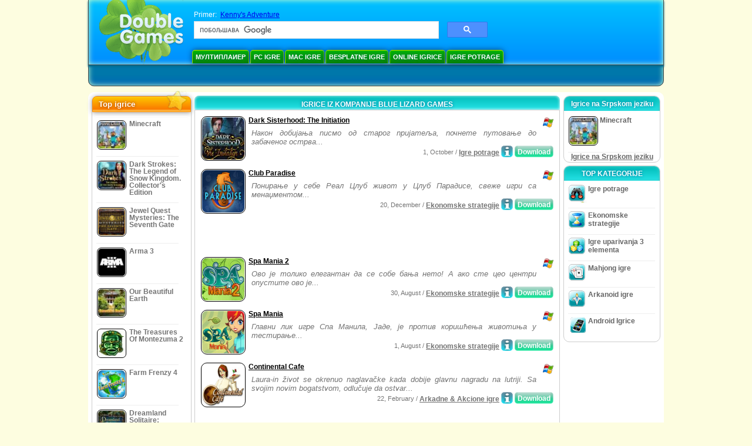

--- FILE ---
content_type: text/html
request_url: https://www.doublegames.bz/company/bluelizardgames.html
body_size: 8236
content:



<!DOCTYPE html PUBLIC "-//W3C//DTD XHTML 1.0 Transitional//EN" "http://www.w3.org/TR/xhtml1/DTD/xhtml1-transitional.dtd">
<html xmlns="http://www.w3.org/1999/xhtml">
	<head>
<script>var _google_an_acct = 'G-Z2V255FLJR';</script>
<!-- Google tag (gtag.js) -->
<script async src="https://www.googletagmanager.com/gtag/js?id=G-Z2V255FLJR"></script>

<script>
window.dataLayer = window.dataLayer || [];
function gtag(){dataLayer.push(arguments);}
gtag('js', new Date());
gtag('config', _google_an_acct);
</script>

		<meta name="viewport" content="width=device-width, initial-scale=1.0" />
													<title>Igrice iz kompanije Blue Lizard Games</title>
				<link href="/css/new-design.css" rel="stylesheet" type="text/css" />
		<link rel="shortcut icon" type="image/x-icon" href="/favicon.ico" />
		<meta http-equiv="Content-language" content="en" />
		<meta http-equiv="PICS-Label" content='(PICS-1.1 "http://www.weburbia.com/safe/ratings.htm" LR (s 0))' />
		<link rel="icon" type="image/x-icon" href="/favicon.ico" />
		<meta http-equiv="Content-Type" content="text/html; charset=utf-8" />
		<meta http-equiv="Cache-Control" content="public, max-age=3600" />
		<meta name="description" content="Besplatne igrice za download od Blue Lizard Games: Dark Sisterhood: The Initiation, Club Paradise, Spa Mania 2, Spa Mania, Continental Cafe, Lost Realms: Legacy of the Sun Princess"/>
		<meta name="keywords" content="Kompijuterske Akcione Igrice, Interaktivna Fikcija, Kompijuterske Igrice Simulacije, Video Igrice Strategije, Kompijuterske Strateške Igrice, Igrice na tabli, Slagalice, Kartaške Igrice, Igrice sa igranjem uloga, Šah, Jeftine Igrice, Iskopirajte besplatne igrice, Besplatne Igrice, Besplatna Igrica, video, multimedija, Kupite Video Igrice, Kupite Sportske Igrice, Fudbalski Pozdrav, Porodične Igrice, Dečije Igrice,Tinejdžerske Igrice, Klasične Igrice, Igrači, Kazino, Arkade, Sportske Igrice" />
		<meta name="robots" content="noodp,noydir" />
		<meta name="y_key" content="78e0f3737c3c9c40" />
		<meta http-equiv="X-UA-Compatible" content="IE=10" />
		<meta name="msvalidate.01" content="BAF447E419696A004A15507CF76BE13D" />
		<meta name="application-name" content="DoubleGames.com" />
		<meta name="msapplication-navbutton-color" content="#3480C0" />
		<meta name="msapplication-tooltip" content="Play at DoubleGames" />
		<meta name="msapplication-task" content="name=Nove igrice; action-uri=//www.doublegames.bz/new-games.html?utm_source=ie9&amp;utm_medium=web&amp;utm_campaign=pinned-ie9; icon-uri=//www.doublegames.bz/images/ieicons/new_games.ico" />
		<meta name="msapplication-task" content="name=Online igrice; action-uri=/games/online.html?utm_source=ie9&amp;utm_medium=web&amp;utm_campaign=pinned-ie9; icon-uri=//www.doublegames.bz/images/ieicons/online_games.ico" />
		<meta name="msapplication-task" content="name=PC Igre; action-uri=//www.doublegames.bz/games/share.html?utm_source=ie9&amp;utm_medium=web&amp;utm_campaign=pinned-ie9; icon-uri=//www.doublegames.bz/images/ieicons/pc-games.ico" />
		<meta name="msapplication-task" content="name=Popusti za igre ; action-uri=//www.doublegames.bz/game-deals-and-sales.html?utm_source=ie9&amp;utm_medium=web&amp;utm_campaign=pinned-ie9; icon-uri=//www.doublegames.bz/images/ieicons/sales.ico" />
								<style type="text/css">#user_area,#user_links{margin-left:719px !important;width:226px !important;}</style>			</head>
	<body>
		<div id="background-bottom">
			<div class="main">
				<div class="header">
					<a href="/" title="Najbolje besplatne igrice za download ili besplatne online igrice  za vaš PC" class="header_logo" style="display: block"></a>
					<div id="header_search">
						<div id="search_text">
							Primer:&nbsp;
							<a href="/kennys-adventure.html">Kenny's Adventure</a>
						</div>
						
							<script>
  								(function()
  								{
									var cx = '004770617637697292809:8i8o-bwomz0';
									var gcse = document.createElement('script');
									gcse.type = 'text/javascript';
									gcse.async = true;
									gcse.src = (document.location.protocol == 'https:' ? 'https:' : 'http:') +
										'//cse.google.com/cse.js?cx=' + cx;
									var s = document.getElementsByTagName('script')[0];
									s.parentNode.insertBefore(gcse, s);
  								})();
  							</script>
  						
						<gcse:searchbox-only></gcse:searchbox-only>
						<div id="queries"></div>
						<div class="breaker"></div>
					</div>
					<div class="header_menu_buttons">
						<select id="header_menu_buttons_select" style="display: none;" class="menu_select">
							<option value="">- Изаберите платформу -</option>
							<option value="/games/share.html">
								PC Igre
							</option>
							<option value="/games/mac.html">
								Mac Igre
							</option>
							<option value="/games/free.html">
								Besplatne Igre
							</option>
							<option value="/games/online.html">
								Online igrice
							</option>
							<option value="/premium-games.html">
								Premijum Igrice
							</option>
							<option value="/games/walkthrough.html">
								Валктхроугх
							</option>
														<option value="/games/android.html">
								Android Igrice
							</option>
						</select>
						<a href="/games/share/multiplayer.html" title="Мултиплаиер" class="header_menu_button">Мултиплаиер</a><a href="/games/share.html" title="PC Igre" class="header_menu_button">PC Igre</a><a href="/games/mac.html" title="Mac Igre" class="header_menu_button">Mac Igre</a><a href="/games/free.html" title="Besplatne Igre" class="header_menu_button">Besplatne Igre</a><a href="/games/online.html" title="Online igrice" class="header_menu_button">Online igrice</a><a href="/games/share/hidden_object.html" title="Igre potrage" class="header_menu_button">Igre potrage</a>
					</div>
					<div class="header_top"></div>
					<div class="header_top_podlojka"></div>
					<div class="header_menu_bottom_buttons">
																														</div>
					
				</div>
				<div id="header_banner"></div>

				<div class="content">
					<div id="dis-cols">
						<div id="dis-cols-tr">
															<div id="dis-col1">
									<div id="bar_left">
										<div class="content_left" id="new-left-container">
											<div class="content_left_block" style="border-radius: 10px;">
												<div class="left-top-games">
													Top igrice
													<div style="position:absolute; z-index:1; margin:-30px 0 0 115px; height:36px; width:36px; background:url(/images/new-design/img.png) -149px -29px no-repeat;opacity:0.5"></div>
												</div>
												<div class="content_left_into">
													<div id="list_top"><a class="link_top" href="/minecraft.html" title="Preuzimanje Minecraft igricu za Windows / MacOS / Linux"><div class="content_left_button1"><img class="content_left_button_tops" alt="Minecraft game" data-src="/images/localized/sr/minecraft/50x50.gif" width="50px" height="50px" /><div class="content_left_button_tops_title">Minecraft</div></div><hr class="top_online" /></a><a class="link_top" href="/dark-strokes-the-legend-of-snow-kingdom-ce.html" title="Preuzimanje Dark Strokes: The Legend of Snow Kingdom. Collector's Edition igricu za Windows"><div class="content_left_button1"><img class="content_left_button_tops" alt="Dark Strokes: The Legend of Snow Kingdom. Collector's Edition game" data-src="/images/localized/sr/dark-strokes-the-legend-of-snow-kingdom-ce/50x50.gif" width="50px" height="50px" /><div class="content_left_button_tops_title">Dark Strokes: The Legend of Snow Kingdom. Collector's Edition</div></div><hr class="top_online" /></a><a class="link_top" href="/jewel-quest-mysteries-seventh-gate.html" title="Preuzimanje Jewel Quest Mysteries: The Seventh Gate igricu za Windows"><div class="content_left_button1"><img class="content_left_button_tops" alt="Jewel Quest Mysteries: The Seventh Gate game" data-src="/images/localized/sr/jewel-quest-mysteries-seventh-gate/50x50.gif" width="50px" height="50px" /><div class="content_left_button_tops_title">Jewel Quest Mysteries: The Seventh Gate</div></div><hr class="top_online" /></a><a class="link_top" href="/arma-3.html" title="Preuzimanje Arma 3 igricu za Windows"><div class="content_left_button1"><img class="content_left_button_tops" alt="Arma 3 game" data-src="/images/localized/sr/arma-3/50x50.gif" width="50px" height="50px" /><div class="content_left_button_tops_title">Arma 3</div></div><hr class="top_online" /></a><a class="link_top" href="/our-beautiful-earth.html" title="Preuzimanje Our Beautiful Earth igricu za Windows"><div class="content_left_button1"><img class="content_left_button_tops" alt="Our Beautiful Earth game" data-src="/images/localized/sr/our-beautiful-earth/50x50.gif" width="50px" height="50px" /><div class="content_left_button_tops_title">Our Beautiful Earth</div></div><hr class="top_online" /></a><a class="link_top" href="/the-treasures-of-montezuma-2.html" title="Preuzimanje The Treasures Of Montezuma 2 igricu za Windows"><div class="content_left_button1"><img class="content_left_button_tops" alt="The Treasures Of Montezuma 2 game" data-src="/images/localized/sr/the-treasures-of-montezuma-2/50x50.gif" width="50px" height="50px" /><div class="content_left_button_tops_title">The Treasures Of Montezuma 2</div></div><hr class="top_online" /></a><a class="link_top" href="/farm-frenzy-4.html" title="Preuzimanje Farm Frenzy 4 igricu za Windows"><div class="content_left_button1"><img class="content_left_button_tops" alt="Farm Frenzy 4 game" data-src="/images/localized/sr/farm-frenzy-4/50x50.gif" width="50px" height="50px" /><div class="content_left_button_tops_title">Farm Frenzy 4</div></div><hr class="top_online" /></a><a class="link_top" href="/dreamland-solitaire-dragons-fury.html" title="Preuzimanje Dreamland Solitaire: Dragon's Fury igricu za Windows"><div class="content_left_button1"><img class="content_left_button_tops" alt="Dreamland Solitaire: Dragon's Fury game" data-src="/images/localized/sr/dreamland-solitaire-dragons-fury/50x50.gif" width="50px" height="50px" /><div class="content_left_button_tops_title">Dreamland Solitaire: Dragon's Fury</div></div><hr class="top_online" /></a><a class="link_top" href="/rescue-team-danger-outer-space.html" title="Preuzimanje Rescue Team: Danger from Outer Space! igricu za Windows"><div class="content_left_button1"><img class="content_left_button_tops" alt="Rescue Team: Danger from Outer Space! game" data-src="/images/localized/sr/rescue-team-danger-outer-space/50x50.gif" width="50px" height="50px" /><div class="content_left_button_tops_title">Rescue Team: Danger from Outer Space!</div></div><hr class="top_online" /></a><a class="link_top" href="/summer-adventure-american-voyage.html" title="Preuzimanje Summer Adventure: American Voyage igricu za Windows"><div class="content_left_button1"><img class="content_left_button_tops" alt="Summer Adventure: American Voyage game" data-src="/images/localized/sr/summer-adventure-american-voyage/50x50.gif" width="50px" height="50px" /><div class="content_left_button_tops_title">Summer Adventure: American Voyage</div></div><hr class="top_online" /></a></div>
													<a class="content_left_into_a" title="The best download games" href="/top-100-pc-games.html">Top 100 igrica</a>
												</div>
											</div>
										</div>
									</div>
								</div>
														<div id="dis-col2">
								<div id="content" style="width: 632px;float: left;" itemscope  itemtype="http://schema.org/SoftwareApplication">
<style type="text/css">
.pager-container{width:auto;display:block;text-align:center;}
.pager{display:inline-block;}
p.pager span, p.pager a{font-family:arial,sans-serif;font-size:24pt;color:black;text-align:center !important;text-decoration:none;display:block;float:left;width:52px;height:32px;}
div.breaker {  clear: both;}
.game_container_text{float:left;width:210px;}
.shell_game-logo-76x76-small, .shell_game-logo-76x76-wide{background:url(/images/view/shell_image_76x76.png) no-repeat center left;width:76px;height:76px;border:none;position:absolute;//background-image:none;filter:progid:DXImageTransform.Microsoft.AlphaImageLoader(src='/images/view/shell_image_76x76.png', sizingMethod ='scale');}
.game-logo-76x76{width:76px;height:76px;border:none;float:left;margin-right:5px;}
.gl_button{display:block;float:right;margin-left:3px;color:#ffffff;text-decoration:none;}
.list_center_download{background:url(/images/buttons/button_download_20.png) repeat-x 0 0;height:20px;float:left;cursor:pointer;font-family:arial,sans-serif;font-size:8pt;font-weight:bold;text-align:center;}
.list_left_download{background:transparent url(/images/buttons/button_download_left_20.png) no-repeat 0 0;height:20px;width:5px;float:left;}
.list_center_download div{padding:4px 0 0;}
.list_right_download{background:transparent url(/images/buttons/button_download_right_20.png) no-repeat 0 0;float:left;height:20px;width:5px;}
.button-20x20, .button-right-20x20{width:20px;height:20px;display:block;border:none;float:left;margin-left:3px;}
.button-20x20 img, .button-right-20x20 img{width:20px;height:20px;border:none;}
.button-right-20x20{float:right;//float:left;}
.nowrap {  white-space: nowrap !important;}
.game_data_buttons .td-small-gray-text{color:#747474;font-family:arial,sans-serif;font-size:8pt;font-weight:normal;line-height:120%;}
.game_data_buttons .td-small-gray-text a{color:#747474;}
.game_data_buttons .td-small-gray-text a:hover{color:#7008586;}
.game_data_buttons{width: 100%;}
.game_data_buttons td{vertical-align: middle}
.small-gray-text{font-family:arial, sans-serif;font-size:8pt;font-weight:normal;color:#747474;line-height:120%;margin:5px;margin-top:0;padding-top:7px;}
.game-container .small-gray-text{height:40px;}
.games_list_part1{float:left;width:310px;}
.games_list_part2{float:right;width:290px;margin-right:5px;margin-bottom:15px;margin-top:3px;}
.game-wide-container{height:80px;padding:5px;float:left;//width:603px;}
.game-wide-container a{position:relative;}
.game-wide-container:hover{background:url('/images/view/game-list-hover.png') no-repeat 1px 1px;}
.games-list-text{width:495px;height:50px;float:left;}
.games-list-right-buttons{float:right;width:22px;height:50px;}
.games-list-lower-buttons{width:400px;height:26px;float:right;text-align:right;}
.games-list-lower-buttons .button-20x20,.holliday-list-buttons  .button-20x20{float:right;}
.games-list-date{font-family:arial, sans-serif;font-size:8pt;padding-top:5px;font-weight:normal;float:right;color:#747474;}
.games-list-date a, .small-gray-text a{color:#747474;}
.games-list-date a:hover, .small-gray-text a:hover{color:#008586;}
.content_small_block_into a.gl_button{display:block;float:right;margin-left:3px;color:#ffffff;text-decoration:none;}
.list_left_play{background:transparent url(/images/buttons/button_play_left_20.png) no-repeat 0 0;height:20px;width:5px;float:left;}
.list_center_play{background:url(/images/buttons/button_play_20.png) repeat-x 0 0;height:20px;float:left;cursor:pointer;font-family:arial,sans-serif;font-size:8pt;font-weight:bold;text-align:center;}
.list_center_play div{padding:4px 0 0;}
.list_right_play{background:transparent url(/images/buttons/button_play_right_20.png) no-repeat 0 0;float:left;height:20px;width:5px;}
</style>

<div class="content-big-block" style="margin: 0px 5px;" id="company_games_div">
  <h1 class="content_small_block_title5">IGRICE IZ KOMPANIJE BLUE LIZARD GAMES</h1>
  <div class="content_small_block_into" style="width: auto; height: auto">
    
    	    
    

                    	        

  <div class="game-wide-container">
    <a href="/dark-sisterhood-the-initiation.html" title="Dark Sisterhood: The Initiation besplatna igrica za kopiranje za Windows">
      <div class="shell_game-logo-76x76-wide"></div>
      <img class="game-logo-76x76" src="/images/localized/sr/dark-sisterhood-the-initiation/100x100.gif"
	   alt="Dark Sisterhood: The Initiation igrica " />
    </a>
    <div class="games-list-text">
      <h2><a href="/dark-sisterhood-the-initiation.html" class="game-name" title="Dark Sisterhood: The Initiation besplatna igrica za kopiranje za Windows">
	Dark Sisterhood: The Initiation
      </a></h2>
      <p class="gray-text">Након добијања писмо од старог пријатеља, почнете путовање до забаченог острва...</p>
    </div>
          <div class="games-list-right-buttons">
		<img src="/images/buttons/windows-icon_20x20.png" class="button-20x20" alt="raspoloživo za Windows" />	      </div>
      <div class="games-list-lower-buttons">
		<noindex>
	  <a class="gl_button link_to_tracker" target="_blank"
	     id="Dark Sisterhood: The Initiation-list" rel="nofollow"
	     href="/download_game/pc/sr/dark-sisterhood-the-initiation"
	     title="Download punu verziju igrice Dark Sisterhood: The Initiation za Windows">
                      <div class="list_left_download"></div>
                      <div class="list_center_download">
                        <div>Download</div>
                      </div>
                      <div class="list_right_download"></div>
                      <div class="breaker"></div>
	  </a>
        </noindex>
		        <a class="button-20x20" href="/dark-sisterhood-the-initiation.html" title="Više informacija o igrici Dark Sisterhood: The Initiation">
          <img src="/images/buttons/button_index_info_20x20.png" alt="Više info"/>
        </a>
		<p class="games-list-date">
	   1, October / <a href="/games/share/hidden_object.html" title="Vidi sve igrice Igre potrage za besplatno preuzimanje za Windows">Igre potrage</a>
        </p>
      </div>
      <div class="breaker"></div>
    
    <div class="breaker"></div>
  </div>

                              	        

  <div class="game-wide-container">
    <a href="/club-paradise.html" title="Club Paradise besplatna igrica za kopiranje za Windows">
      <div class="shell_game-logo-76x76-wide"></div>
      <img class="game-logo-76x76" src="/images/localized/sr/club-paradise/100x100.gif"
	   alt="Club Paradise igrica " />
    </a>
    <div class="games-list-text">
      <h2><a href="/club-paradise.html" class="game-name" title="Club Paradise besplatna igrica za kopiranje za Windows">
	Club Paradise
      </a></h2>
      <p class="gray-text">Понирање у себе Реал Цлуб живот у Цлуб Парадисе, свеже игри са менаџментом...</p>
    </div>
          <div class="games-list-right-buttons">
		<img src="/images/buttons/windows-icon_20x20.png" class="button-20x20" alt="raspoloživo za Windows" />	      </div>
      <div class="games-list-lower-buttons">
		<noindex>
	  <a class="gl_button link_to_tracker" target="_blank"
	     id="Club Paradise-list" rel="nofollow"
	     href="/download_game/pc/sr/club-paradise"
	     title="Download punu verziju igrice Club Paradise za Windows">
                      <div class="list_left_download"></div>
                      <div class="list_center_download">
                        <div>Download</div>
                      </div>
                      <div class="list_right_download"></div>
                      <div class="breaker"></div>
	  </a>
        </noindex>
		        <a class="button-20x20" href="/club-paradise.html" title="Više informacija o igrici Club Paradise">
          <img src="/images/buttons/button_index_info_20x20.png" alt="Više info"/>
        </a>
		<p class="games-list-date">
	  20, December / <a href="/games/share/time_management_games.html" title="Vidi sve igrice Ekonomske strategije za besplatno preuzimanje za Windows">Ekonomske strategije</a>
        </p>
      </div>
      <div class="breaker"></div>
    
    <div class="breaker"></div>
  </div>

          	  <div class="breaker"></div>
	  <div class="gcenter">
<!-- banner -->
  
  <script type="text/javascript"><!--
  google_ad_client    = "ca-pub-7130253114652631";
  
  if (document.body.clientWidth>550)
  {
  	google_ad_slot    = "8651070909";
  	google_ad_width     = 468;
  	google_ad_height    = 60;
  }
  else
  {
	  /*google_ad_slot    = "9927497705";
  	  google_ad_width     = 300;
  	  google_ad_height    = 250;*/
  	  google_ad_slot    = "1661328905";
  	google_ad_width   = 320;
  	google_ad_height  = 50;
  }
  
//  google_ad_format    = "468x60_as";
  google_color_border = "ffffff";
  google_color_bg     = "ffffff";
  	google_color_link   = "000000";
    google_color_url    = "747474";
  google_color_text   = "747474";
//  google_ad_type      = "text";
//  google_ad_channel   = "7343187845";
  
if (document.body.clientWidth>550)
{
	
  google_alternate_ad_url = "https://www.doublegames.bz/banner/468/60";

}
else
{
	
	google_alternate_ad_url = "https://www.doublegames.bz/banner/300/250";
	
}

  //-->
  </script>
  <script type="text/javascript" src="https://pagead2.googlesyndication.com/pagead/show_ads.js"></script>
  <noscript></noscript>
  
</div>
	  <div class="breaker"></div>
                              	        

  <div class="game-wide-container">
    <a href="/spa-mania-2.html" title="Spa Mania 2 besplatna igrica za kopiranje za Windows">
      <div class="shell_game-logo-76x76-wide"></div>
      <img class="game-logo-76x76" src="/images/localized/sr/spa-mania-2/100x100.gif"
	   alt="Spa Mania 2 igrica " />
    </a>
    <div class="games-list-text">
      <h2><a href="/spa-mania-2.html" class="game-name" title="Spa Mania 2 besplatna igrica za kopiranje za Windows">
	Spa Mania 2
      </a></h2>
      <p class="gray-text">Ово је толико елегантан да се собе бања нето! А ако сте цео центри опустите ово је...</p>
    </div>
          <div class="games-list-right-buttons">
		<img src="/images/buttons/windows-icon_20x20.png" class="button-20x20" alt="raspoloživo za Windows" />	      </div>
      <div class="games-list-lower-buttons">
		<noindex>
	  <a class="gl_button link_to_tracker" target="_blank"
	     id="Spa Mania 2-list" rel="nofollow"
	     href="/download_game/pc/sr/spa-mania-2"
	     title="Download punu verziju igrice Spa Mania 2 za Windows">
                      <div class="list_left_download"></div>
                      <div class="list_center_download">
                        <div>Download</div>
                      </div>
                      <div class="list_right_download"></div>
                      <div class="breaker"></div>
	  </a>
        </noindex>
		        <a class="button-20x20" href="/spa-mania-2.html" title="Više informacija o igrici Spa Mania 2">
          <img src="/images/buttons/button_index_info_20x20.png" alt="Više info"/>
        </a>
		<p class="games-list-date">
	  30, August / <a href="/games/share/time_management_games.html" title="Vidi sve igrice Ekonomske strategije za besplatno preuzimanje za Windows">Ekonomske strategije</a>
        </p>
      </div>
      <div class="breaker"></div>
    
    <div class="breaker"></div>
  </div>

                              	        

  <div class="game-wide-container">
    <a href="/spa-mania.html" title="Spa Mania besplatna igrica za kopiranje za Windows">
      <div class="shell_game-logo-76x76-wide"></div>
      <img class="game-logo-76x76" src="/images/localized/sr/spa-mania/100x100.gif"
	   alt="Spa Mania igrica " />
    </a>
    <div class="games-list-text">
      <h2><a href="/spa-mania.html" class="game-name" title="Spa Mania besplatna igrica za kopiranje za Windows">
	Spa Mania
      </a></h2>
      <p class="gray-text">Главни лик игре Спа Манила, Јаде, је против коришћења животиња у тестирање...</p>
    </div>
          <div class="games-list-right-buttons">
		<img src="/images/buttons/windows-icon_20x20.png" class="button-20x20" alt="raspoloživo za Windows" />	      </div>
      <div class="games-list-lower-buttons">
		<noindex>
	  <a class="gl_button link_to_tracker" target="_blank"
	     id="Spa Mania-list" rel="nofollow"
	     href="/download_game/pc/sr/spa-mania"
	     title="Download punu verziju igrice Spa Mania za Windows">
                      <div class="list_left_download"></div>
                      <div class="list_center_download">
                        <div>Download</div>
                      </div>
                      <div class="list_right_download"></div>
                      <div class="breaker"></div>
	  </a>
        </noindex>
		        <a class="button-20x20" href="/spa-mania.html" title="Više informacija o igrici Spa Mania">
          <img src="/images/buttons/button_index_info_20x20.png" alt="Više info"/>
        </a>
		<p class="games-list-date">
	   1, August / <a href="/games/share/time_management_games.html" title="Vidi sve igrice Ekonomske strategije za besplatno preuzimanje za Windows">Ekonomske strategije</a>
        </p>
      </div>
      <div class="breaker"></div>
    
    <div class="breaker"></div>
  </div>

                              	        

  <div class="game-wide-container">
    <a href="/continental-cafe.html" title="Continental Cafe besplatna igrica za kopiranje za Windows">
      <div class="shell_game-logo-76x76-wide"></div>
      <img class="game-logo-76x76" src="/images/localized/sr/continental-cafe/100x100.gif"
	   alt="Continental Cafe igrica " />
    </a>
    <div class="games-list-text">
      <h2><a href="/continental-cafe.html" class="game-name" title="Continental Cafe besplatna igrica za kopiranje za Windows">
	Continental Cafe
      </a></h2>
      <p class="gray-text">Laura-in život se okrenuo naglavačke kada dobije glavnu nagradu na lutriji. Sa svojim novim bogatstvom, odlučuje da ostvar...</p>
    </div>
          <div class="games-list-right-buttons">
		<img src="/images/buttons/windows-icon_20x20.png" class="button-20x20" alt="raspoloživo za Windows" />	      </div>
      <div class="games-list-lower-buttons">
		<noindex>
	  <a class="gl_button link_to_tracker" target="_blank"
	     id="Continental Cafe-list" rel="nofollow"
	     href="/download_game/pc/sr/continental-cafe"
	     title="Download punu verziju igrice Continental Cafe za Windows">
                      <div class="list_left_download"></div>
                      <div class="list_center_download">
                        <div>Download</div>
                      </div>
                      <div class="list_right_download"></div>
                      <div class="breaker"></div>
	  </a>
        </noindex>
		        <a class="button-20x20" href="/continental-cafe.html" title="Više informacija o igrici Continental Cafe">
          <img src="/images/buttons/button_index_info_20x20.png" alt="Više info"/>
        </a>
		<p class="games-list-date">
	  22, February / <a href="/games/share/arcade_action.html" title="Vidi sve igrice Arkadne & Akcione igre za besplatno preuzimanje za Windows">Arkadne & Akcione igre</a>
        </p>
      </div>
      <div class="breaker"></div>
    
    <div class="breaker"></div>
  </div>

          	  <div class="breaker"></div>
	  <div class="gcenter">
<!-- banner -->
  
  <script type="text/javascript"><!--
  google_ad_client    = "ca-pub-7130253114652631";
  
  if (document.body.clientWidth>550)
  {
  	google_ad_slot    = "8651070909";
  	google_ad_width     = 468;
  	google_ad_height    = 60;
  }
  else
  {
	  /*google_ad_slot    = "9927497705";
  	  google_ad_width     = 300;
  	  google_ad_height    = 250;*/
  	  google_ad_slot    = "1661328905";
  	google_ad_width   = 320;
  	google_ad_height  = 50;
  }
  
//  google_ad_format    = "468x60_as";
  google_color_border = "ffffff";
  google_color_bg     = "ffffff";
  	google_color_link   = "000000";
    google_color_url    = "747474";
  google_color_text   = "747474";
//  google_ad_type      = "text";
//  google_ad_channel   = "7343187845";
  
if (document.body.clientWidth>550)
{
	
  google_alternate_ad_url = "https://www.doublegames.bz/banner/468/60";

}
else
{
	
	google_alternate_ad_url = "https://www.doublegames.bz/banner/300/250";
	
}

  //-->
  </script>
  <script type="text/javascript" src="https://pagead2.googlesyndication.com/pagead/show_ads.js"></script>
  <noscript></noscript>
  
</div>
	  <div class="breaker"></div>
                              	        

  <div class="game-wide-container">
    <a href="/lost-realms-legacy-of-the-sun-princess.html" title="Lost Realms: Legacy of the Sun Princess besplatna igrica za kopiranje za Windows">
      <div class="shell_game-logo-76x76-wide"></div>
      <img class="game-logo-76x76" src="/images/localized/sr/lost-realms-legacy-of-the-sun-princess/100x100.gif"
	   alt="Lost Realms: Legacy of the Sun Princess igrica " />
    </a>
    <div class="games-list-text">
      <h2><a href="/lost-realms-legacy-of-the-sun-princess.html" class="game-name" title="Lost Realms: Legacy of the Sun Princess besplatna igrica za kopiranje za Windows">
	Lost Realms: Legacy of the Sun Princess
      </a></h2>
      <p class="gray-text">Alexia je žena kojoj trebaju odgovori. Njene noći su pune mračnih vizija drevnog carstva Inka, ko...</p>
    </div>
          <div class="games-list-right-buttons">
		<img src="/images/buttons/windows-icon_20x20.png" class="button-20x20" alt="raspoloživo za Windows" />	      </div>
      <div class="games-list-lower-buttons">
		<noindex>
	  <a class="gl_button link_to_tracker" target="_blank"
	     id="Lost Realms: Legacy of the Sun Princess-list" rel="nofollow"
	     href="/download_game/pc/sr/lost-realms-legacy-of-the-sun-princess"
	     title="Download punu verziju igrice Lost Realms: Legacy of the Sun Princess za Windows">
                      <div class="list_left_download"></div>
                      <div class="list_center_download">
                        <div>Download</div>
                      </div>
                      <div class="list_right_download"></div>
                      <div class="breaker"></div>
	  </a>
        </noindex>
		        <a class="button-20x20" href="/lost-realms-legacy-of-the-sun-princess.html" title="Više informacija o igrici Lost Realms: Legacy of the Sun Princess">
          <img src="/images/buttons/button_index_info_20x20.png" alt="Više info"/>
        </a>
		<p class="games-list-date">
	   1, January / <a href="/games/share/hidden_object.html" title="Vidi sve igrice Igre potrage za besplatno preuzimanje za Windows">Igre potrage</a>
        </p>
      </div>
      <div class="breaker"></div>
    
    <div class="breaker"></div>
  </div>

                            <div class="pager-container">
  <p class="pager">
                              <span>&nbsp;</span>
            <span>1</span>
      <a href="/company/bluelizardgames-page2.html" class="symb" title="Sledeća strana">&#x2192;</a>
            </p>
</div>        <div class="breaker"></div>
  </div>
</div>

                </div>
                </div>
                <div id="dis-col3">

                                <div class="content_right" id="new-right-container">
                	                 <div id="tfg"></div>

				    <div class="content_right_block">
			<h4 class="content_right_title">Igrice&nbsp;na&nbsp;Srpskom&nbsp;jeziku</h4>
			<div class="content_right_into">
			    <a href="/minecraft.html" title="Minecraft igrica za mac+pc+linux" class="link_color">
				<div class="content_right_button1">
				    <img src="/images/minecraft_50.gif" class="game-logo-50x50" alt="Minecraft igrica " /><p style="display:inline-block;max-width:80px;">&nbsp;Minecraft</p>
				</div>
			    </a>
			    <hr style="border:none;height:1px;background:#eee;margin:-1px 0 0px 5px;width:140px;" />
			    <div class="all_local_games_link" style="text-align:center">
			        				<a href="/language/sr.html" class="link_color">Igrice na Srpskom jeziku</a>
			    </div>
			</div>
		    </div>
						<div style="clear:both;"></div>
		<div class="content_right_block">
				<div class="content_right_title">TOP KATEGORIJE</div>
				<div class="content_right_into">
					<div class="content_right_button">
					<div class="content_right_into_button" style="background-position:-145px 0;"></div>
					<a title="Najbolje besplatne igrice za download Igre potrage za PC" href="/games/share/hidden_object.html" style="display:inline-block; max-width:110px;text-decoration: none; color: #666;">Igre potrage</a>
					</div>
					<hr style="border:none; height:1px; background:#eee; margin:-1px 0 0px 5px; width:148px;" />
					<div class="content_right_button">
					<div class="content_right_into_button"  style="background-position:-175px 0;"></div>
					<a title="Najbolje besplatne igrice za download Ekonomske strategije za PC" href="/games/share/time_management_games.html" style="display:inline-block; max-width:110px;text-decoration: none; color: #666;">Ekonomske strategije</a>
					</div>
					<hr style="border:none; height:1px; background:#eee; margin:-1px 0 0px 5px; width:148px;" />
					<div class="content_right_button">
					<div class="content_right_into_button" style="background-position:-205px 0;"></div>
					<a title="Najbolje besplatne igrice za download Igre uparivanja 3 elementa za PC" href="/games/share/puzzle/match_3.html" style="display:inline-block; max-width:110px;text-decoration: none; color: #666;">Igre uparivanja 3 elementa</a>
					</div>
					<hr style="border:none; height:1px; background:#eee; margin:-1px 0 0px 5px; width:148px;" />
					<div class="content_right_button">
					<div class="content_right_into_button"  style="background-position:-235px 0;"></div>
					<a title="Najbolje besplatne igrice za download Mahjong igre za PC" href="/games/share/board_cards/mahjong.html" style="display:inline-block; max-width:110px;text-decoration: none; color: #666;">Mahjong igre</a>
					</div>
					<hr style="border:none; height:1px; background:#eee; margin:-1px 0 0px 5px; width:148px;" />
					<div class="content_right_button">
					<div class="content_right_into_button" style="background-position:-265px 0;"></div>
					<a title="Najbolje besplatne igrice za download Arkanoid igre za PC" href="/games/share/arcade_action/arkanoid.html" style="display:inline-block; max-width:110px;text-decoration: none; color: #666;text-decoration: none; color: #666;">Arkanoid igre</a>
					</div>
										<hr style="border:none; height:1px; background:#eee; margin:-1px 0 0px 5px; width:148px;" />
					<div class="content_right_button">
						<div class="content_right_into_button"  style="background-position:-263px -30px;"></div>
						<a title="" href="//www.doublegames.bz/games/android.html" style="display:inline-block; max-width:110px;text-decoration: none; color: #666;text-decoration: none; color: #666;">Android Igrice</a>
					</div>
				</div>
				</div>

		</div>
				</div>
		    	</div>
		    </div>

		</div>
		<div class="footer">
		    <div class="footer_column">
			<h4 class="footer_title" style="text-align:left;"><a class="footer_title" style="font-size: 13px;" title="New Games" href="/new-games.html">Nove igrice</a></h4>
			<div style="overflow: hidden; height: 13px; width: 110px;"><a href="/renown.html" title="Renown">Renown</a></div><div style="overflow: hidden; height: 13px; width: 110px;"><a href="/xcraft.html" title="Xcraft">Xcraft</a></div><div style="overflow: hidden; height: 13px; width: 110px;"><a href="/anvil.html" title="ANVIL">ANVIL</a></div><div style="overflow: hidden; height: 13px; width: 110px;"><a href="/kards.html" title="Kards">Kards</a></div><div style="overflow: hidden; height: 13px; width: 110px;"><a href="/vaults.html" title="Vaults">Vaults</a></div><div style="overflow: hidden; height: 13px; width: 110px;"><a href="/battle-for-the-galaxy.html" title="Battle For The Galaxy">Battle For The Galaxy</a></div><div style="overflow: hidden; height: 13px; width: 110px;"><a href="/deadhaus-sonata.html" title="Deadhaus Sonata">Deadhaus Sonata</a></div><div style="overflow: hidden; height: 13px; width: 110px;"><a href="/emberlight.html" title="Emberlight">Emberlight</a></div><div style="overflow: hidden; height: 13px; width: 110px;"><a href="/wild-terra-2-new-lands.html" title="Wild Terra 2: New Lands">Wild Terra 2: New Lands</a></div><div style="overflow: hidden; height: 13px; width: 110px;"><a href="/dual-universe.html" title="Dual Universe">Dual Universe</a></div>

		    </div>
		    		    <hr class="footer_column1" />
		    <div class="footer_column">
			<h4 class="footer_title">Igraj igrice</h4>
			<a href="//www.doublegames.bz/games/share.html">PC Igre</a>
			<a href="//www.doublegames.bz/games/mac.html">Mac Igre</a>
			<a href="//www.doublegames.bz/games/online.html">Online igrice</a>
			<a href="//www.doublegames.bz/games/free.html">Besplatne Igre</a>
			<a href="//www.doublegames.bz/games/skillgames.html">Вештина игре</a>
			<a href="//www.doublegames.bz/games/mmorpg.html">MMORPG</a>
                        			<a href="//www.doublegames.bz/games/android.html">Android Igrice</a>
		    </div>
		    <hr class="footer_column2" />
		    <div class="footer_column">
			<h4 class="footer_title">Брзи линкови</h4>
			<a href="//www.doublegames.bz/reviews.html">Pregled igrica</a>
			<a href="//www.doublegames.bz/games/walkthrough.html">Игре упутства</a>
			<a href="//www.doublegames.bz/game-deals-and-sales.html">Popusti za igre </a>
			<a href="//www.doublegames.bz/contests.html">Contests</a>
					    </div>
		    <hr class="footer_column3" />
		    <div class="footer_column">
			<h4 class="footer_title">Радите са нама</h4>
			<a href="//www.doublegames.bz/partners.html">Partneri</a>
			<a href="//www.doublegames.bz/webmasters.html">Besplatne igrice za vaš sajt</a>
			<a href="//www.doublegames.bz/privacy-policy.html">Pravila privatnosti</a>
			<a href="//www.doublegames.bz/rules.html">DoubleGames pravila</a>
			<a href="//www.doublegames.bz/sitemap.html">Mapa sajta</a>
			<a href="//www.doublegames.bz/contact.html">Kontakt</a>
			<a href="//www.doublegames.bz/doublegames-faqs.html">FAQ</a>
			<a href="/advertise.html">Advertise with us</a>
		    </div>
		    		    <p class="footer_cop">&copy; DoubleGames.com 2003-2026</p>
		</div>
	    </div>
	</div>
    <script defer src="https://static.cloudflareinsights.com/beacon.min.js/vcd15cbe7772f49c399c6a5babf22c1241717689176015" integrity="sha512-ZpsOmlRQV6y907TI0dKBHq9Md29nnaEIPlkf84rnaERnq6zvWvPUqr2ft8M1aS28oN72PdrCzSjY4U6VaAw1EQ==" data-cf-beacon='{"version":"2024.11.0","token":"992d451b1bf3414d8768884a338376d1","r":1,"server_timing":{"name":{"cfCacheStatus":true,"cfEdge":true,"cfExtPri":true,"cfL4":true,"cfOrigin":true,"cfSpeedBrain":true},"location_startswith":null}}' crossorigin="anonymous"></script>
</body>
</html>

<script type="text/javascript">
    var pageTracker;
    var dgTpl = {
	dgLanguage:	'sr',
	iso_code:	'sr_RS',
	dgDomain: 	document.location.protocol + '//www.doublegames.bz',
	alert_me_text: 	'Mi ćemo vam poslati  obaveštenje e-mail-om kada ova igra izađe ',
	ipblock: 	'Vaš IP je blokiran',
	accblock:  	'Vaš nalog je blokiran',
	loginfail: 	'Pogrešna prijava/lozinka',
	addedtofav: 	'Igra je dodata u Vaše omiljene',
	delfromfav: 	'Obriši iz omiljenih',
	removedfromfav: 'Igra je obrisana iz omiljenih',
	addtofav: 	'Dodaj u omiljene',
	yourrate: 	'Vaš kurs',
	dg_current_user:'',
	fb_app_id:	'113977842015041',
	google_an_acct: 'G-Z2V255FLJR',
	google_search_code:'partner-pub-5367950598305980:8039819849',
	mobile_detected_message: "You're browsing DoubleGames from your %platform% device. Would you like to go to DoubleGames Mobile and find good games for %platform%?",
	mobile_detected_button1: "Yes, go to Mobile version!",
	mobile_detected_button2: "No, stay here.",
	play_index_button: 'Igrajte'
    }
</script>
<script type="text/javascript" src="/js/event.new-design.js"></script>
<!-- -->
<!-- -->
<!-- special for bot -->
<!-- 16-01-2026 06:17:19 -->

--- FILE ---
content_type: text/html; charset=utf-8
request_url: https://www.google.com/recaptcha/api2/aframe
body_size: 113
content:
<!DOCTYPE HTML><html><head><meta http-equiv="content-type" content="text/html; charset=UTF-8"></head><body><script nonce="5H4N8fCH1Mbr3Bs9aJ5Ubg">/** Anti-fraud and anti-abuse applications only. See google.com/recaptcha */ try{var clients={'sodar':'https://pagead2.googlesyndication.com/pagead/sodar?'};window.addEventListener("message",function(a){try{if(a.source===window.parent){var b=JSON.parse(a.data);var c=clients[b['id']];if(c){var d=document.createElement('img');d.src=c+b['params']+'&rc='+(localStorage.getItem("rc::a")?sessionStorage.getItem("rc::b"):"");window.document.body.appendChild(d);sessionStorage.setItem("rc::e",parseInt(sessionStorage.getItem("rc::e")||0)+1);localStorage.setItem("rc::h",'1768733803348');}}}catch(b){}});window.parent.postMessage("_grecaptcha_ready", "*");}catch(b){}</script></body></html>